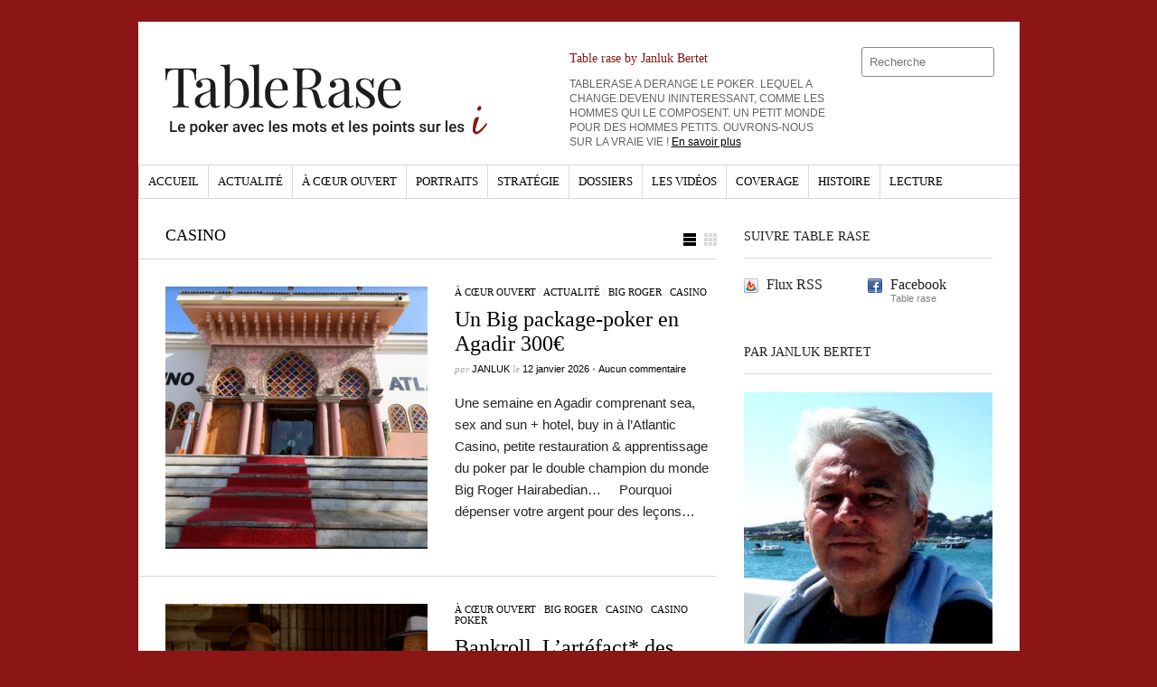

--- FILE ---
content_type: text/html; charset=UTF-8
request_url: https://www.tablerase.fr/category/casino/
body_size: 9557
content:
<!DOCTYPE html>
<html dir="ltr" lang="fr-FR">
	<head>
		<meta name="viewport" content="width=device-width, initial-scale=1" />
		<meta charset="UTF-8" />
		<title>Casino | Table rase</title>
		<meta http-equiv="Content-language" content="fr-FR" />
		<link rel="profile" href="http://gmpg.org/xfn/11" />
		
		<!-- <link rel="shortcut icon" href="https://www.tablerase.fr/wp-content/themes/sight/images/favico.ico" type="image/x-icon" /> -->
		<link rel="shortcut icon" href="https://www.tablerase.fr/wp-content/themes/sight/favico.ico" type="image/x-icon" />
		<link rel="shortcut icon" href="https://www.tablerase.fr/wp-content/themes/sight/images/favicon.png" type="image/png" />
		<link rel="stylesheet" type="text/css" media="all" href="https://www.tablerase.fr/wp-content/themes/sight/style.css" />
		<!--[if IE]><link rel="stylesheet" type="text/css" media="all" href="https://www.tablerase.fr/wp-content/themes/sight/ie.css" /><![endif]-->
				<meta name='robots' content='max-image-preview:large' />
<link rel='dns-prefetch' href='//www.tablerase.fr' />
<link rel='dns-prefetch' href='//s.w.org' />
<link rel="alternate" type="application/rss+xml" title="Table rase &raquo; Flux" href="https://www.tablerase.fr/feed/" />
<link rel="alternate" type="application/rss+xml" title="Table rase &raquo; Flux des commentaires" href="https://www.tablerase.fr/comments/feed/" />
<link rel="alternate" type="application/rss+xml" title="Table rase &raquo; Flux de la catégorie Casino" href="https://www.tablerase.fr/category/casino/feed/" />
<style id='global-styles-inline-css' type='text/css'>
body{--wp--preset--color--black: #000000;--wp--preset--color--cyan-bluish-gray: #abb8c3;--wp--preset--color--white: #ffffff;--wp--preset--color--pale-pink: #f78da7;--wp--preset--color--vivid-red: #cf2e2e;--wp--preset--color--luminous-vivid-orange: #ff6900;--wp--preset--color--luminous-vivid-amber: #fcb900;--wp--preset--color--light-green-cyan: #7bdcb5;--wp--preset--color--vivid-green-cyan: #00d084;--wp--preset--color--pale-cyan-blue: #8ed1fc;--wp--preset--color--vivid-cyan-blue: #0693e3;--wp--preset--color--vivid-purple: #9b51e0;--wp--preset--gradient--vivid-cyan-blue-to-vivid-purple: linear-gradient(135deg,rgba(6,147,227,1) 0%,rgb(155,81,224) 100%);--wp--preset--gradient--light-green-cyan-to-vivid-green-cyan: linear-gradient(135deg,rgb(122,220,180) 0%,rgb(0,208,130) 100%);--wp--preset--gradient--luminous-vivid-amber-to-luminous-vivid-orange: linear-gradient(135deg,rgba(252,185,0,1) 0%,rgba(255,105,0,1) 100%);--wp--preset--gradient--luminous-vivid-orange-to-vivid-red: linear-gradient(135deg,rgba(255,105,0,1) 0%,rgb(207,46,46) 100%);--wp--preset--gradient--very-light-gray-to-cyan-bluish-gray: linear-gradient(135deg,rgb(238,238,238) 0%,rgb(169,184,195) 100%);--wp--preset--gradient--cool-to-warm-spectrum: linear-gradient(135deg,rgb(74,234,220) 0%,rgb(151,120,209) 20%,rgb(207,42,186) 40%,rgb(238,44,130) 60%,rgb(251,105,98) 80%,rgb(254,248,76) 100%);--wp--preset--gradient--blush-light-purple: linear-gradient(135deg,rgb(255,206,236) 0%,rgb(152,150,240) 100%);--wp--preset--gradient--blush-bordeaux: linear-gradient(135deg,rgb(254,205,165) 0%,rgb(254,45,45) 50%,rgb(107,0,62) 100%);--wp--preset--gradient--luminous-dusk: linear-gradient(135deg,rgb(255,203,112) 0%,rgb(199,81,192) 50%,rgb(65,88,208) 100%);--wp--preset--gradient--pale-ocean: linear-gradient(135deg,rgb(255,245,203) 0%,rgb(182,227,212) 50%,rgb(51,167,181) 100%);--wp--preset--gradient--electric-grass: linear-gradient(135deg,rgb(202,248,128) 0%,rgb(113,206,126) 100%);--wp--preset--gradient--midnight: linear-gradient(135deg,rgb(2,3,129) 0%,rgb(40,116,252) 100%);--wp--preset--duotone--dark-grayscale: url('#wp-duotone-dark-grayscale');--wp--preset--duotone--grayscale: url('#wp-duotone-grayscale');--wp--preset--duotone--purple-yellow: url('#wp-duotone-purple-yellow');--wp--preset--duotone--blue-red: url('#wp-duotone-blue-red');--wp--preset--duotone--midnight: url('#wp-duotone-midnight');--wp--preset--duotone--magenta-yellow: url('#wp-duotone-magenta-yellow');--wp--preset--duotone--purple-green: url('#wp-duotone-purple-green');--wp--preset--duotone--blue-orange: url('#wp-duotone-blue-orange');--wp--preset--font-size--small: 13px;--wp--preset--font-size--medium: 20px;--wp--preset--font-size--large: 36px;--wp--preset--font-size--x-large: 42px;}.has-black-color{color: var(--wp--preset--color--black) !important;}.has-cyan-bluish-gray-color{color: var(--wp--preset--color--cyan-bluish-gray) !important;}.has-white-color{color: var(--wp--preset--color--white) !important;}.has-pale-pink-color{color: var(--wp--preset--color--pale-pink) !important;}.has-vivid-red-color{color: var(--wp--preset--color--vivid-red) !important;}.has-luminous-vivid-orange-color{color: var(--wp--preset--color--luminous-vivid-orange) !important;}.has-luminous-vivid-amber-color{color: var(--wp--preset--color--luminous-vivid-amber) !important;}.has-light-green-cyan-color{color: var(--wp--preset--color--light-green-cyan) !important;}.has-vivid-green-cyan-color{color: var(--wp--preset--color--vivid-green-cyan) !important;}.has-pale-cyan-blue-color{color: var(--wp--preset--color--pale-cyan-blue) !important;}.has-vivid-cyan-blue-color{color: var(--wp--preset--color--vivid-cyan-blue) !important;}.has-vivid-purple-color{color: var(--wp--preset--color--vivid-purple) !important;}.has-black-background-color{background-color: var(--wp--preset--color--black) !important;}.has-cyan-bluish-gray-background-color{background-color: var(--wp--preset--color--cyan-bluish-gray) !important;}.has-white-background-color{background-color: var(--wp--preset--color--white) !important;}.has-pale-pink-background-color{background-color: var(--wp--preset--color--pale-pink) !important;}.has-vivid-red-background-color{background-color: var(--wp--preset--color--vivid-red) !important;}.has-luminous-vivid-orange-background-color{background-color: var(--wp--preset--color--luminous-vivid-orange) !important;}.has-luminous-vivid-amber-background-color{background-color: var(--wp--preset--color--luminous-vivid-amber) !important;}.has-light-green-cyan-background-color{background-color: var(--wp--preset--color--light-green-cyan) !important;}.has-vivid-green-cyan-background-color{background-color: var(--wp--preset--color--vivid-green-cyan) !important;}.has-pale-cyan-blue-background-color{background-color: var(--wp--preset--color--pale-cyan-blue) !important;}.has-vivid-cyan-blue-background-color{background-color: var(--wp--preset--color--vivid-cyan-blue) !important;}.has-vivid-purple-background-color{background-color: var(--wp--preset--color--vivid-purple) !important;}.has-black-border-color{border-color: var(--wp--preset--color--black) !important;}.has-cyan-bluish-gray-border-color{border-color: var(--wp--preset--color--cyan-bluish-gray) !important;}.has-white-border-color{border-color: var(--wp--preset--color--white) !important;}.has-pale-pink-border-color{border-color: var(--wp--preset--color--pale-pink) !important;}.has-vivid-red-border-color{border-color: var(--wp--preset--color--vivid-red) !important;}.has-luminous-vivid-orange-border-color{border-color: var(--wp--preset--color--luminous-vivid-orange) !important;}.has-luminous-vivid-amber-border-color{border-color: var(--wp--preset--color--luminous-vivid-amber) !important;}.has-light-green-cyan-border-color{border-color: var(--wp--preset--color--light-green-cyan) !important;}.has-vivid-green-cyan-border-color{border-color: var(--wp--preset--color--vivid-green-cyan) !important;}.has-pale-cyan-blue-border-color{border-color: var(--wp--preset--color--pale-cyan-blue) !important;}.has-vivid-cyan-blue-border-color{border-color: var(--wp--preset--color--vivid-cyan-blue) !important;}.has-vivid-purple-border-color{border-color: var(--wp--preset--color--vivid-purple) !important;}.has-vivid-cyan-blue-to-vivid-purple-gradient-background{background: var(--wp--preset--gradient--vivid-cyan-blue-to-vivid-purple) !important;}.has-light-green-cyan-to-vivid-green-cyan-gradient-background{background: var(--wp--preset--gradient--light-green-cyan-to-vivid-green-cyan) !important;}.has-luminous-vivid-amber-to-luminous-vivid-orange-gradient-background{background: var(--wp--preset--gradient--luminous-vivid-amber-to-luminous-vivid-orange) !important;}.has-luminous-vivid-orange-to-vivid-red-gradient-background{background: var(--wp--preset--gradient--luminous-vivid-orange-to-vivid-red) !important;}.has-very-light-gray-to-cyan-bluish-gray-gradient-background{background: var(--wp--preset--gradient--very-light-gray-to-cyan-bluish-gray) !important;}.has-cool-to-warm-spectrum-gradient-background{background: var(--wp--preset--gradient--cool-to-warm-spectrum) !important;}.has-blush-light-purple-gradient-background{background: var(--wp--preset--gradient--blush-light-purple) !important;}.has-blush-bordeaux-gradient-background{background: var(--wp--preset--gradient--blush-bordeaux) !important;}.has-luminous-dusk-gradient-background{background: var(--wp--preset--gradient--luminous-dusk) !important;}.has-pale-ocean-gradient-background{background: var(--wp--preset--gradient--pale-ocean) !important;}.has-electric-grass-gradient-background{background: var(--wp--preset--gradient--electric-grass) !important;}.has-midnight-gradient-background{background: var(--wp--preset--gradient--midnight) !important;}.has-small-font-size{font-size: var(--wp--preset--font-size--small) !important;}.has-medium-font-size{font-size: var(--wp--preset--font-size--medium) !important;}.has-large-font-size{font-size: var(--wp--preset--font-size--large) !important;}.has-x-large-font-size{font-size: var(--wp--preset--font-size--x-large) !important;}
</style>
<link rel='stylesheet' id='wpo_min-header-0-css'  href='https://www.tablerase.fr/wp-content/cache/wpo-minify/1654475799/assets/wpo-minify-header-8cbb0ee5.min.css' type='text/css' media='all' />
<link rel='stylesheet' id='wordpress-popular-posts-css-css'  href='https://www.tablerase.fr/wp-content/plugins/wordpress-popular-posts/assets/css/wpp.css' type='text/css' media='all' />
<link rel='stylesheet' id='wpo_min-header-2-css'  href='https://www.tablerase.fr/wp-content/cache/wpo-minify/1654475799/assets/wpo-minify-header-0cc10c0c.min.css' type='text/css' media='all' />
<script type='text/javascript' src='https://www.tablerase.fr/wp-content/cache/wpo-minify/1654475799/assets/wpo-minify-header-29031335.min.js' id='wpo_min-header-0-js'></script>
<script type='application/json' id='wpp-json'>
{"sampling_active":0,"sampling_rate":100,"ajax_url":"https:\/\/www.tablerase.fr\/wp-json\/wordpress-popular-posts\/v1\/popular-posts","api_url":"https:\/\/www.tablerase.fr\/wp-json\/wordpress-popular-posts","ID":0,"token":"b611bb04df","lang":0,"debug":0}
</script>
<script type='text/javascript' src='https://www.tablerase.fr/wp-content/plugins/wordpress-popular-posts/assets/js/wpp.min.js' id='wpp-js-js'></script>
<link rel="https://api.w.org/" href="https://www.tablerase.fr/wp-json/" /><link rel="alternate" type="application/json" href="https://www.tablerase.fr/wp-json/wp/v2/categories/1757" /><link rel="EditURI" type="application/rsd+xml" title="RSD" href="https://www.tablerase.fr/xmlrpc.php?rsd" />
<link rel="wlwmanifest" type="application/wlwmanifest+xml" href="https://www.tablerase.fr/wp-includes/wlwmanifest.xml" /> 
<meta name="generator" content="WordPress 6.0.11" />
<link rel="stylesheet" type="text/css" href="https://www.tablerase.fr/wp-content/plugins/lightbox-gallery/lightbox-gallery.css" />
<meta property="og:title" name="og:title" content="Casino" />
<meta property="og:type" name="og:type" content="website" />
<meta property="og:description" name="og:description" content="Un blog poker par Janluk" />
<meta property="og:locale" name="og:locale" content="fr_FR" />
<meta property="og:site_name" name="og:site_name" content="Table rase" />
<meta property="twitter:card" name="twitter:card" content="summary" />
            <style id="wpp-loading-animation-styles">@-webkit-keyframes bgslide{from{background-position-x:0}to{background-position-x:-200%}}@keyframes bgslide{from{background-position-x:0}to{background-position-x:-200%}}.wpp-widget-placeholder,.wpp-widget-block-placeholder{margin:0 auto;width:60px;height:3px;background:#dd3737;background:linear-gradient(90deg,#dd3737 0%,#571313 10%,#dd3737 100%);background-size:200% auto;border-radius:3px;-webkit-animation:bgslide 1s infinite linear;animation:bgslide 1s infinite linear}</style>
            <style type="text/css">.recentcomments a{display:inline !important;padding:0 !important;margin:0 !important;}</style>					</head>
		<body>

		
		<div class="wrapper">
			<div class="header clear">
				<div class="logo">
					<a href="https://www.tablerase.fr"><img width="417" height="98" src="https://www.tablerase.fr/wp-content/themes/sight/images/tablerase-logo2020.svg" alt="Table rase" /></a>
				</div>
				<div class="widget_text site-description"><h2 class="widgettitle">Table rase by Janluk Bertet</h2>
<div class="textwidget custom-html-widget">TABLERASE A DERANGE LE POKER. LEQUEL A CHANGE.DEVENU  ININTERESSANT, COMME LES HOMMES QUI LE COMPOSENT. UN PETIT MONDE POUR DES HOMMES PETITS. OUVRONS-NOUS SUR LA VRAIE VIE ! <a href="/janluk/">En savoir plus</a></div></div>				<div class="search">
    <form method="get" id="searchform" action="https://www.tablerase.fr">
        <fieldset>
            <input name="s" type="text" placeholder="Recherche" value="" />
            <button type="submit" title="Rechercher"></button>
        </fieldset>
    </form>
</div>				
							</div>
			
			<div class="nav"><ul id="dd" class="dd"><li id="menu-item-52" class="menu-item menu-item-type-custom menu-item-object-custom menu-item-home menu-item-52"><a href="http://www.tablerase.fr/">Accueil</a></li>
<li id="menu-item-211" class="menu-item menu-item-type-taxonomy menu-item-object-category menu-item-211"><a href="https://www.tablerase.fr/category/actualite/">Actualité</a></li>
<li id="menu-item-210" class="menu-item menu-item-type-taxonomy menu-item-object-category menu-item-210"><a href="https://www.tablerase.fr/category/a-coeur-ouvert/">À cœur ouvert</a></li>
<li id="menu-item-51" class="menu-item menu-item-type-taxonomy menu-item-object-category menu-item-51"><a href="https://www.tablerase.fr/category/portraits/">Portraits</a></li>
<li id="menu-item-219" class="menu-item menu-item-type-taxonomy menu-item-object-category menu-item-219"><a href="https://www.tablerase.fr/category/strategie/">Stratégie</a></li>
<li id="menu-item-215" class="menu-item menu-item-type-taxonomy menu-item-object-category menu-item-215"><a href="https://www.tablerase.fr/category/dossiers/">Dossiers</a></li>
<li id="menu-item-14768" class="menu-item menu-item-type-taxonomy menu-item-object-category menu-item-14768"><a href="https://www.tablerase.fr/category/les-videos/">Les vidéos</a></li>
<li id="menu-item-14769" class="menu-item menu-item-type-taxonomy menu-item-object-category menu-item-14769"><a href="https://www.tablerase.fr/category/coverage/">Coverage</a></li>
<li id="menu-item-14770" class="menu-item menu-item-type-taxonomy menu-item-object-category menu-item-14770"><a href="https://www.tablerase.fr/category/histoire/">Histoire</a></li>
<li id="menu-item-14771" class="menu-item menu-item-type-taxonomy menu-item-object-category menu-item-14771"><a href="https://www.tablerase.fr/category/lecture/">Lecture</a></li>
</ul></div>						
			<div id="container" class="clear">
				<div id="content">

<div class="content-title">

                    Casino        
    <a role="button" id="mode"></a>
</div>



	<div id="loop" class="list clear">

	
		<div class="post clear post-104669 type-post status-publish format-standard has-post-thumbnail hentry category-a-coeur-ouvert category-actualite category-big-roger category-casino tag-atlantic-casino-agadir tag-big-roger tag-big-roger-hairabedian tag-humorialiste-janluk tag-janluk-bertet tag-table-rase" id="post_104669">
							<a href="https://www.tablerase.fr/2026/01/un-big-package-poker-en-agadir-300e/" class="thumb"><img width="290" height="290" src="https://www.tablerase.fr/wp-content/uploads/2026/01/atlantic-casino-290x290.png" class="attachment-thumbnail size-thumbnail wp-post-image" alt="Un Big package-poker en Agadir 300€" title="Un Big package-poker en Agadir 300€" srcset="https://www.tablerase.fr/wp-content/uploads/2026/01/atlantic-casino-290x290.png 290w, https://www.tablerase.fr/wp-content/uploads/2026/01/atlantic-casino-50x50.png 50w" sizes="(max-width: 290px) 100vw, 290px" /></a>
			
			<div class="post-category"><a href="https://www.tablerase.fr/category/a-coeur-ouvert/" rel="category tag">À cœur ouvert</a> / <a href="https://www.tablerase.fr/category/actualite/" rel="category tag">Actualité</a> / <a href="https://www.tablerase.fr/category/big-roger/" rel="category tag">Big Roger</a> / <a href="https://www.tablerase.fr/category/casino/" rel="category tag">Casino</a></div>
			<h2><a href="https://www.tablerase.fr/2026/01/un-big-package-poker-en-agadir-300e/">Un Big package-poker en Agadir 300€</a></h2>

			<div class="post-meta">par
				<span class="post-author"><a href="https://www.tablerase.fr/author/janluk/" title="Articles by Janluk">Janluk</a></span>
				le <span class="post-date">12 janvier 2026</span> <em>&bull; </em><a href="https://www.tablerase.fr/2026/01/un-big-package-poker-en-agadir-300e/#respond" class="comments_popup_link">Aucun commentaire</a> 			</div>
			<div class="post-content">Une semaine en Agadir comprenant sea, sex and sun + hotel, buy in à l&rsquo;Atlantic Casino, petite restauration &amp; apprentissage du poker par le double champion du monde Big Roger Hairabedian&#8230; &nbsp; &nbsp; Pourquoi dépenser votre argent pour des leçons…</div>
		</div>

	
		<div class="post clear post-104438 type-post status-publish format-standard has-post-thumbnail hentry category-a-coeur-ouvert category-big-roger category-casino category-casino-poker tag-artefact tag-bankroom tag-credit-casino tag-cumul-de-mandats tag-triche" id="post_104438">
							<a href="https://www.tablerase.fr/2024/11/bankroll-lartefact-des-pokers-rooms/" class="thumb"><img width="290" height="264" src="https://www.tablerase.fr/wp-content/uploads/2024/11/arnaqu-290x264.png" class="attachment-thumbnail size-thumbnail wp-post-image" alt="Bankroll. L&#039;artéfact* des poker&#039;s Rooms!" loading="lazy" title="Bankroll. L&#039;artéfact* des poker&#039;s Rooms!" /></a>
			
			<div class="post-category"><a href="https://www.tablerase.fr/category/a-coeur-ouvert/" rel="category tag">À cœur ouvert</a> / <a href="https://www.tablerase.fr/category/big-roger/" rel="category tag">Big Roger</a> / <a href="https://www.tablerase.fr/category/casino/" rel="category tag">Casino</a> / <a href="https://www.tablerase.fr/category/casino-poker/" rel="category tag">Casino poker</a></div>
			<h2><a href="https://www.tablerase.fr/2024/11/bankroll-lartefact-des-pokers-rooms/">Bankroll. L&rsquo;artéfact* des poker&rsquo;s Rooms!</a></h2>

			<div class="post-meta">par
				<span class="post-author"><a href="https://www.tablerase.fr/author/janluk/" title="Articles by Janluk">Janluk</a></span>
				le <span class="post-date">16 novembre 2024</span> <em>&bull; </em><a href="https://www.tablerase.fr/2024/11/bankroll-lartefact-des-pokers-rooms/#respond" class="comments_popup_link">Aucun commentaire</a> 			</div>
			<div class="post-content">Demandez plutôt à Big Roger. Que ce soit entre 4 yeux, dans un casino, un club poker, ou dans son académie de poker, (très bientôt en place), Big vous donnera son opinion et des méthodes ad hoc. Bankroll = Arnaque…</div>
		</div>

	
		<div class="post clear post-104249 type-post status-publish format-standard has-post-thumbnail hentry category-a-coeur-ouvert category-big-roger category-casino tag-big-roger-hairabedian tag-blog-janluk-poker tag-blog-tablerase-fr tag-bracelet-wsop tag-poker tag-wpt-las-vegas" id="post_104249">
							<a href="https://www.tablerase.fr/2024/06/poker-rendez-vous-a-las-vegas/" class="thumb"><img width="290" height="290" src="https://www.tablerase.fr/wp-content/uploads/2024/06/ASniper-290x290.png" class="attachment-thumbnail size-thumbnail wp-post-image" alt="Poker. Rendez-vous à Las Vegas !" loading="lazy" title="Poker. Rendez-vous à Las Vegas !" srcset="https://www.tablerase.fr/wp-content/uploads/2024/06/ASniper-290x290.png 290w, https://www.tablerase.fr/wp-content/uploads/2024/06/ASniper-50x50.png 50w" sizes="(max-width: 290px) 100vw, 290px" /></a>
			
			<div class="post-category"><a href="https://www.tablerase.fr/category/a-coeur-ouvert/" rel="category tag">À cœur ouvert</a> / <a href="https://www.tablerase.fr/category/big-roger/" rel="category tag">Big Roger</a> / <a href="https://www.tablerase.fr/category/casino/" rel="category tag">Casino</a></div>
			<h2><a href="https://www.tablerase.fr/2024/06/poker-rendez-vous-a-las-vegas/">Poker. Rendez-vous à Las Vegas !</a></h2>

			<div class="post-meta">par
				<span class="post-author"><a href="https://www.tablerase.fr/author/janluk/" title="Articles by Janluk">Janluk</a></span>
				le <span class="post-date">21 juin 2024</span> <em>&bull; </em><a href="https://www.tablerase.fr/2024/06/poker-rendez-vous-a-las-vegas/#respond" class="comments_popup_link">Aucun commentaire</a> 			</div>
			<div class="post-content">« Ils traversent l’Atlantique avec un an de salaire dans la poche, c’est à dire 15 ou 20 k€ et ils voudraient mordre à pleines dents la bannière étoilée. Laissez moi rire. Je le dis encore une fois, ce sont les…</div>
		</div>

	
		<div class="post clear post-103760 type-post status-publish format-standard has-post-thumbnail hentry category-a-coeur-ouvert category-actualite category-casino category-casino-poker tag-groupe-partouche-sa tag-janluk-poker tag-partouche tag-poker-bretagne tag-pornic tag-ronan-le-roux tag-table-rase" id="post_103760">
							<a href="https://www.tablerase.fr/2023/12/partouche-un-jour-partouche-toujours/" class="thumb"><img width="290" height="290" src="https://www.tablerase.fr/wp-content/uploads/2023/12/aPornic-290x290.png" class="attachment-thumbnail size-thumbnail wp-post-image" alt="Partouche un jour, Partouche toujours..." loading="lazy" title="Partouche un jour, Partouche toujours..." srcset="https://www.tablerase.fr/wp-content/uploads/2023/12/aPornic-290x290.png 290w, https://www.tablerase.fr/wp-content/uploads/2023/12/aPornic-50x50.png 50w" sizes="(max-width: 290px) 100vw, 290px" /></a>
			
			<div class="post-category"><a href="https://www.tablerase.fr/category/a-coeur-ouvert/" rel="category tag">À cœur ouvert</a> / <a href="https://www.tablerase.fr/category/actualite/" rel="category tag">Actualité</a> / <a href="https://www.tablerase.fr/category/casino/" rel="category tag">Casino</a> / <a href="https://www.tablerase.fr/category/casino-poker/" rel="category tag">Casino poker</a></div>
			<h2><a href="https://www.tablerase.fr/2023/12/partouche-un-jour-partouche-toujours/">Partouche un jour, Partouche toujours&#8230;</a></h2>

			<div class="post-meta">par
				<span class="post-author"><a href="https://www.tablerase.fr/author/janluk/" title="Articles by Janluk">Janluk</a></span>
				le <span class="post-date">7 décembre 2023</span> <em>&bull; </em><a href="https://www.tablerase.fr/2023/12/partouche-un-jour-partouche-toujours/#respond" class="comments_popup_link">Aucun commentaire</a> 			</div>
			<div class="post-content">Interview  de Monsieur Ronan Le Roux _________________________ &nbsp; &nbsp; &nbsp; « Bonjour Ronan. Ton parcours « pokeristique » n’est plus à prouver. Tu revendiques le poker-loisir (dont Table rase s&rsquo;est toujours prévalu) et tu avertis à l&rsquo;égard du risque, de la gageure d’en…</div>
		</div>

	
		<div class="post clear post-102927 type-post status-publish format-standard has-post-thumbnail hentry category-a-coeur-ouvert category-casino category-portraits tag-cirque-du-soleil tag-doyle-brunson tag-guy-laliberte tag-janluk-bertet tag-poker tag-table-rase" id="post_102927">
							<a href="https://www.tablerase.fr/2022/07/les-rois-du-poker/" class="thumb"><img width="290" height="290" src="https://www.tablerase.fr/wp-content/uploads/2022/07/cirq-290x290.jpg" class="attachment-thumbnail size-thumbnail wp-post-image" alt="Les rois du poker..." loading="lazy" title="Les rois du poker..." srcset="https://www.tablerase.fr/wp-content/uploads/2022/07/cirq-290x290.jpg 290w, https://www.tablerase.fr/wp-content/uploads/2022/07/cirq-50x50.jpg 50w" sizes="(max-width: 290px) 100vw, 290px" /></a>
			
			<div class="post-category"><a href="https://www.tablerase.fr/category/a-coeur-ouvert/" rel="category tag">À cœur ouvert</a> / <a href="https://www.tablerase.fr/category/casino/" rel="category tag">Casino</a> / <a href="https://www.tablerase.fr/category/portraits/" rel="category tag">Portraits</a></div>
			<h2><a href="https://www.tablerase.fr/2022/07/les-rois-du-poker/">Les rois du poker&#8230;</a></h2>

			<div class="post-meta">par
				<span class="post-author"><a href="https://www.tablerase.fr/author/janluk/" title="Articles by Janluk">Janluk</a></span>
				le <span class="post-date">25 juillet 2022</span> <em>&bull; </em><a href="https://www.tablerase.fr/2022/07/les-rois-du-poker/#respond" class="comments_popup_link">Aucun commentaire</a> 			</div>
			<div class="post-content">A suivre, les dames du poker&#8230; &nbsp; Ils sont légion* ! &nbsp; &nbsp; &nbsp; * s&rsquo;écrit toujours au singulier ______________________ &nbsp; Ils pullulent. Ils pullulent car autoproclamés. Ils en existe plusieurs sortes. Et c&rsquo;est là que les récréatifs du poker,…</div>
		</div>

	
		<div class="post clear post-102780 type-post status-publish format-standard has-post-thumbnail hentry category-a-coeur-ouvert category-casino category-casino-poker tag-asile-poker tag-hall-of-fame tag-hp tag-polars-poker" id="post_102780">
							<a href="https://www.tablerase.fr/2022/06/le-poker-rend-il-fou-part-2/" class="thumb"><img width="290" height="290" src="https://www.tablerase.fr/wp-content/uploads/2022/06/smile-tricheur-290x290.png" class="attachment-thumbnail size-thumbnail wp-post-image" alt="Le poker rend-il fou ? (Part 2)" loading="lazy" title="Le poker rend-il fou ? (Part 2)" srcset="https://www.tablerase.fr/wp-content/uploads/2022/06/smile-tricheur-290x290.png 290w, https://www.tablerase.fr/wp-content/uploads/2022/06/smile-tricheur-50x50.png 50w" sizes="(max-width: 290px) 100vw, 290px" /></a>
			
			<div class="post-category"><a href="https://www.tablerase.fr/category/a-coeur-ouvert/" rel="category tag">À cœur ouvert</a> / <a href="https://www.tablerase.fr/category/casino/" rel="category tag">Casino</a> / <a href="https://www.tablerase.fr/category/casino-poker/" rel="category tag">Casino poker</a></div>
			<h2><a href="https://www.tablerase.fr/2022/06/le-poker-rend-il-fou-part-2/">Le poker rend-il fou ? (Part 2)</a></h2>

			<div class="post-meta">par
				<span class="post-author"><a href="https://www.tablerase.fr/author/janluk/" title="Articles by Janluk">Janluk</a></span>
				le <span class="post-date">28 juin 2022</span> <em>&bull; </em><a href="https://www.tablerase.fr/2022/06/le-poker-rend-il-fou-part-2/#respond" class="comments_popup_link">Aucun commentaire</a> 			</div>
			<div class="post-content">Oui, avons-nous répondu d&#8217;emblée ! Mais fou comment ? &nbsp; A lier ? En camisole ? En HP ? Ou simplement simplet ? &nbsp; &nbsp; Plus on est de fous, plus on rit. Mais au poker, c&rsquo;est Jean qui rit…</div>
		</div>

	
		<div class="post clear post-101525 type-post status-publish format-standard has-post-thumbnail hentry category-a-coeur-ouvert category-actualite category-big-roger category-casino tag-anthony tag-clande tag-escroquerie tag-garde-a-vue tag-hairabedian tag-julien tag-marrakech tag-poker tag-sasino-clandestin tag-vol" id="post_101525">
							<a href="https://www.tablerase.fr/2021/02/du-rififi-a-marrakech-dgst-vs-poker/" class="thumb"><img width="290" height="290" src="https://www.tablerase.fr/wp-content/uploads/2021/02/lino-290x290.png" class="attachment-thumbnail size-thumbnail wp-post-image" alt="Du Rififi à Marrakech. DGST vs POKER" loading="lazy" title="Du Rififi à Marrakech. DGST vs POKER" srcset="https://www.tablerase.fr/wp-content/uploads/2021/02/lino-290x290.png 290w, https://www.tablerase.fr/wp-content/uploads/2021/02/lino-50x50.png 50w" sizes="(max-width: 290px) 100vw, 290px" /></a>
			
			<div class="post-category"><a href="https://www.tablerase.fr/category/a-coeur-ouvert/" rel="category tag">À cœur ouvert</a> / <a href="https://www.tablerase.fr/category/actualite/" rel="category tag">Actualité</a> / <a href="https://www.tablerase.fr/category/big-roger/" rel="category tag">Big Roger</a> / <a href="https://www.tablerase.fr/category/casino/" rel="category tag">Casino</a></div>
			<h2><a href="https://www.tablerase.fr/2021/02/du-rififi-a-marrakech-dgst-vs-poker/">Du Rififi à Marrakech. DGST vs POKER</a></h2>

			<div class="post-meta">par
				<span class="post-author"><a href="https://www.tablerase.fr/author/janluk/" title="Articles by Janluk">Janluk</a></span>
				le <span class="post-date">28 février 2021</span> <em>&bull; </em><a href="https://www.tablerase.fr/2021/02/du-rififi-a-marrakech-dgst-vs-poker/#comments" class="comments_popup_link">17 Comments</a> 			</div>
			<div class="post-content">C&rsquo;est Le Site Info qui dévoile le premier l&rsquo;affaire du Dark Poker à Marrakech. Des faits, pas des suppositions. Cette descente de la Direction Générale de la Sécurité du Territoire, ramène dans ses filets 29 interpellés (présumés coupables). Ils trouveront…</div>
		</div>

	
	</div>


    <div class="pagination">
                            </div>
    
			</div>
			<!-- /Content -->

			<div class="sidebar">
		                <div id="getconnected-2" class="widget_getconnected widget">                <h3>Suivre Table rase</h3><div class="widget-body clear">
                    <!-- RSS -->
                    <div class="getconnected_rss">
                    <a href="https://www.tablerase.fr/feed/">Flux RSS</a>
                                        </div>
                    <!-- /RSS -->

                    <!-- Twitter -->
                                        <!-- /Twitter -->

                    <!-- Facebook -->
                                        <div class="getconnected_fb">
                    <a href="https://www.facebook.com/Tablerasefr">Facebook</a>
                    <span>Table rase</span>
                    </div>
                                        <!-- /Facebook -->

                    <!-- Flickr -->
                                        <!-- /Flickr -->

                    <!-- Behance -->
                                        <!-- /Behance -->

                    <!-- Delicious -->
                                        <!-- /Delicious -->

                    <!-- Stumbleupon -->
                                        <!-- /Stumbleupon -->

                    <!-- Tumblr -->
                                        <!-- /Tumblr -->

                    <!-- Vimeo -->
                                        <!-- /Vimeo -->

                    <!-- Youtube -->
                                        <!-- /Youtube -->

            </div></div>        <div id="text-3" class="widget_text widget"><h3>Par Janluk Bertet</h3><div class="widget-body clear">			<div class="textwidget"><div class="no-rooms-ads">
<img src="/wp-content/uploads/2015/09/jlb-Batz.jpg" width="275" height="278" alt="Janluk Bertet" />
</div></div>
		</div></div>            <div id="recentposts_thumbnail-2" class="widget_recentposts_thumbnail widget">            <h3>Articles récents</h3><div class="widget-body clear">
            
                <a href="https://www.tablerase.fr/2026/01/un-big-package-poker-en-agadir-300e/" class="rpthumb clear">
                    <img width="50" height="50" src="https://www.tablerase.fr/wp-content/uploads/2026/01/atlantic-casino-50x50.png" class="attachment-mini-thumbnail size-mini-thumbnail wp-post-image" alt="" loading="lazy" srcset="https://www.tablerase.fr/wp-content/uploads/2026/01/atlantic-casino-50x50.png 50w, https://www.tablerase.fr/wp-content/uploads/2026/01/atlantic-casino-290x290.png 290w" sizes="(max-width: 50px) 100vw, 50px" />                    <span class="rpthumb-title" style="padding-left: 65px;">Un Big package-poker en Agadir 300€</span>
                    <span class="rpthumb-date" style="padding-left: 65px;">12 janvier 2026</span>
                </a>

            
                <a href="https://www.tablerase.fr/2026/01/generations-ambitions-poker/" class="rpthumb clear">
                    <img width="50" height="50" src="https://www.tablerase.fr/wp-content/uploads/2015/09/las-eiffel-50x50.jpg" class="attachment-mini-thumbnail size-mini-thumbnail wp-post-image" alt="" loading="lazy" srcset="https://www.tablerase.fr/wp-content/uploads/2015/09/las-eiffel-50x50.jpg 50w, https://www.tablerase.fr/wp-content/uploads/2015/09/las-eiffel-290x290.jpg 290w" sizes="(max-width: 50px) 100vw, 50px" />                    <span class="rpthumb-title" style="padding-left: 65px;">Générations &#038; ambitions poker&#8230;</span>
                    <span class="rpthumb-date" style="padding-left: 65px;">6 janvier 2026</span>
                </a>

            
                <a href="https://www.tablerase.fr/2025/12/le-meilleur-joueur-de-poker-at-all/" class="rpthumb clear">
                    <img width="50" height="50" src="https://www.tablerase.fr/wp-content/uploads/2024/05/Big-olympie-50x50.png" class="attachment-mini-thumbnail size-mini-thumbnail wp-post-image" alt="" loading="lazy" srcset="https://www.tablerase.fr/wp-content/uploads/2024/05/Big-olympie-50x50.png 50w, https://www.tablerase.fr/wp-content/uploads/2024/05/Big-olympie-290x290.png 290w" sizes="(max-width: 50px) 100vw, 50px" />                    <span class="rpthumb-title" style="padding-left: 65px;">Le meilleur joueur de poker at all ?</span>
                    <span class="rpthumb-date" style="padding-left: 65px;">31 décembre 2025</span>
                </a>

            
                <a href="https://www.tablerase.fr/2025/12/big-roger-les-thuriferaires/" class="rpthumb clear">
                    <img width="50" height="50" src="https://www.tablerase.fr/wp-content/uploads/2014/03/billet-50x50.jpg" class="attachment-mini-thumbnail size-mini-thumbnail wp-post-image" alt="" loading="lazy" srcset="https://www.tablerase.fr/wp-content/uploads/2014/03/billet-50x50.jpg 50w, https://www.tablerase.fr/wp-content/uploads/2014/03/billet-290x290.jpg 290w" sizes="(max-width: 50px) 100vw, 50px" />                    <span class="rpthumb-title" style="padding-left: 65px;">Big Roger &#038; les thuriféraires&#8230;</span>
                    <span class="rpthumb-date" style="padding-left: 65px;">28 décembre 2025</span>
                </a>

            
                <a href="https://www.tablerase.fr/2025/12/big-roger-on-line-net-ou-pas-net/" class="rpthumb clear">
                    <img width="50" height="50" src="https://www.tablerase.fr/wp-content/uploads/2024/11/bigroger-50x50.png" class="attachment-mini-thumbnail size-mini-thumbnail wp-post-image" alt="" loading="lazy" srcset="https://www.tablerase.fr/wp-content/uploads/2024/11/bigroger-50x50.png 50w, https://www.tablerase.fr/wp-content/uploads/2024/11/bigroger-290x290.png 290w" sizes="(max-width: 50px) 100vw, 50px" />                    <span class="rpthumb-title" style="padding-left: 65px;">Big Roger, Born to be online&#8230;</span>
                    <span class="rpthumb-date" style="padding-left: 65px;">25 décembre 2025</span>
                </a>

            
            </div></div>        <div id="text-4" class="widget_text widget"><h3>Facebook</h3><div class="widget-body clear">			<div class="textwidget"><div class="fb-like-box" data-href="https://www.facebook.com/Tablerasefr" data-width="275" data-show-faces="true" data-border-color="#D9D9D9" data-stream="false" data-header="true"></div></div>
		</div></div><div id="text-5" class="widget_text widget"><h3>Twitter</h3><div class="widget-body clear">			<div class="textwidget"><a class="twitter-timeline"  href="https://twitter.com/JanlukPoker"  data-widget-id="336854196835979266">Tweets by @JanlukPoker</a>
<script>!function(d,s,id){var js,fjs=d.getElementsByTagName(s)[0],p=/^http:/.test(d.location)?'http':'https';if(!d.getElementById(id)){js=d.createElement(s);js.id=id;js.src=p+"://platform.twitter.com/widgets.js";fjs.parentNode.insertBefore(js,fjs);}}(document,"script","twitter-wjs");</script>
</div>
		</div></div><div id="recent-comments-2" class="widget_recent_comments widget"><h3>Commentaires récents</h3><div class="widget-body clear"><ul id="recentcomments"><li class="recentcomments"><span class="comment-author-link"><a href='https://www.tablerase.fr/2026/01/generations-ambitions-poker/' rel='external nofollow ugc' class='url'>Générations &#038; ambitions poker&#8230; | Table rase</a></span> dans <a href="https://www.tablerase.fr/2024/05/nefertiti-big-roger/#comment-449129">Nefertiti &#038; Big Roger&#8230;</a></li><li class="recentcomments"><span class="comment-author-link"><a href='https://www.tablerase.fr/2016/02/big-roger-janluk-humorialisme-et-novation/' rel='external nofollow ugc' class='url'>Big Roger &#038; Janluk. Humorialisme et novation. | Table rase</a></span> dans <a href="https://www.tablerase.fr/2012/12/vanessa-hellebuyck-poker-piano-pub/#comment-448879">Vanessa Hellebuyck, Poker, Piano &#038; Pub&#8230;</a></li><li class="recentcomments"><span class="comment-author-link"><a href='https://www.tablerase.fr/2025/12/big-roger-on-line-net-ou-pas-net/' rel='external nofollow ugc' class='url'>Big Roger on line. Net ou&#8230; pas net ? | Table rase</a></span> dans <a href="https://www.tablerase.fr/2015/07/poker-les-jeunes-talents-en-crevent/#comment-448817">Poker : les jeunes talents en crèvent&#8230;</a></li><li class="recentcomments"><span class="comment-author-link">Janluk</span> dans <a href="https://www.tablerase.fr/2013/02/les-amis-de-nos-amis-sont-ils-vos-amis-amities-sinceres-au-poker/#comment-448798">Les amis de nos amis sont-ils vos amis? Amitiés sincères au poker&#8230;</a></li><li class="recentcomments"><span class="comment-author-link"><a href='https://www.planete-sorties.net/article/comment-se-faire-des-amis-37' rel='external nofollow ugc' class='url'>Aline</a></span> dans <a href="https://www.tablerase.fr/2013/02/les-amis-de-nos-amis-sont-ils-vos-amis-amities-sinceres-au-poker/#comment-443462">Les amis de nos amis sont-ils vos amis? Amitiés sincères au poker&#8230;</a></li></ul></div></div><div id="categories-2" class="widget_categories widget"><h3>Catégories</h3><div class="widget-body clear">
			<ul>
					<li class="cat-item cat-item-11"><a href="https://www.tablerase.fr/category/a-coeur-ouvert/" title="Exprimez-vous">À cœur ouvert</a> (444)
</li>
	<li class="cat-item cat-item-6"><a href="https://www.tablerase.fr/category/actualite/">Actualité</a> (457)
</li>
	<li class="cat-item cat-item-1758"><a href="https://www.tablerase.fr/category/big-roger/alex/">alex</a> (1)
</li>
	<li class="cat-item cat-item-1756"><a href="https://www.tablerase.fr/category/big-roger/">Big Roger</a> (30)
</li>
	<li class="cat-item cat-item-1757 current-cat"><a aria-current="page" href="https://www.tablerase.fr/category/casino/">Casino</a> (7)
</li>
	<li class="cat-item cat-item-1759"><a href="https://www.tablerase.fr/category/casino-poker/">Casino poker</a> (12)
</li>
	<li class="cat-item cat-item-368"><a href="https://www.tablerase.fr/category/coverage/">Coverage</a> (75)
</li>
	<li class="cat-item cat-item-12"><a href="https://www.tablerase.fr/category/dossiers/">Dossiers</a> (195)
</li>
	<li class="cat-item cat-item-369"><a href="https://www.tablerase.fr/category/histoire/">Histoire</a> (30)
</li>
	<li class="cat-item cat-item-370"><a href="https://www.tablerase.fr/category/lecture/">Lecture</a> (25)
</li>
	<li class="cat-item cat-item-367"><a href="https://www.tablerase.fr/category/les-videos/">Les vidéos</a> (6)
</li>
	<li class="cat-item cat-item-1"><a href="https://www.tablerase.fr/category/non-classe/">Non classé</a> (16)
</li>
	<li class="cat-item cat-item-1897"><a href="https://www.tablerase.fr/category/poker-on-line/">Poker on line</a> (1)
</li>
	<li class="cat-item cat-item-5"><a href="https://www.tablerase.fr/category/portraits/">Portraits</a> (57)
</li>
	<li class="cat-item cat-item-16"><a href="https://www.tablerase.fr/category/strategie/">Stratégie</a> (24)
</li>
	<li class="cat-item cat-item-1592"><a href="https://www.tablerase.fr/category/tourisme/">Tourisme</a> (4)
</li>
			</ul>

			</div></div><div id="archives-2" class="widget_archive widget"><h3>Archives</h3><div class="widget-body clear">
			<ul>
					<li><a href='https://www.tablerase.fr/2026/01/'>janvier 2026</a></li>
	<li><a href='https://www.tablerase.fr/2025/12/'>décembre 2025</a></li>
	<li><a href='https://www.tablerase.fr/2025/01/'>janvier 2025</a></li>
	<li><a href='https://www.tablerase.fr/2024/11/'>novembre 2024</a></li>
	<li><a href='https://www.tablerase.fr/2024/10/'>octobre 2024</a></li>
	<li><a href='https://www.tablerase.fr/2024/08/'>août 2024</a></li>
	<li><a href='https://www.tablerase.fr/2024/06/'>juin 2024</a></li>
	<li><a href='https://www.tablerase.fr/2024/05/'>mai 2024</a></li>
	<li><a href='https://www.tablerase.fr/2023/12/'>décembre 2023</a></li>
	<li><a href='https://www.tablerase.fr/2023/10/'>octobre 2023</a></li>
	<li><a href='https://www.tablerase.fr/2023/07/'>juillet 2023</a></li>
	<li><a href='https://www.tablerase.fr/2022/11/'>novembre 2022</a></li>
	<li><a href='https://www.tablerase.fr/2022/07/'>juillet 2022</a></li>
	<li><a href='https://www.tablerase.fr/2022/06/'>juin 2022</a></li>
	<li><a href='https://www.tablerase.fr/2022/05/'>mai 2022</a></li>
	<li><a href='https://www.tablerase.fr/2022/03/'>mars 2022</a></li>
	<li><a href='https://www.tablerase.fr/2022/02/'>février 2022</a></li>
	<li><a href='https://www.tablerase.fr/2022/01/'>janvier 2022</a></li>
	<li><a href='https://www.tablerase.fr/2021/10/'>octobre 2021</a></li>
	<li><a href='https://www.tablerase.fr/2021/09/'>septembre 2021</a></li>
	<li><a href='https://www.tablerase.fr/2021/07/'>juillet 2021</a></li>
	<li><a href='https://www.tablerase.fr/2021/05/'>mai 2021</a></li>
	<li><a href='https://www.tablerase.fr/2021/02/'>février 2021</a></li>
	<li><a href='https://www.tablerase.fr/2021/01/'>janvier 2021</a></li>
	<li><a href='https://www.tablerase.fr/2020/07/'>juillet 2020</a></li>
	<li><a href='https://www.tablerase.fr/2020/03/'>mars 2020</a></li>
	<li><a href='https://www.tablerase.fr/2020/01/'>janvier 2020</a></li>
	<li><a href='https://www.tablerase.fr/2019/05/'>mai 2019</a></li>
	<li><a href='https://www.tablerase.fr/2019/04/'>avril 2019</a></li>
	<li><a href='https://www.tablerase.fr/2019/03/'>mars 2019</a></li>
	<li><a href='https://www.tablerase.fr/2019/02/'>février 2019</a></li>
	<li><a href='https://www.tablerase.fr/2019/01/'>janvier 2019</a></li>
	<li><a href='https://www.tablerase.fr/2018/12/'>décembre 2018</a></li>
	<li><a href='https://www.tablerase.fr/2018/11/'>novembre 2018</a></li>
	<li><a href='https://www.tablerase.fr/2018/10/'>octobre 2018</a></li>
	<li><a href='https://www.tablerase.fr/2018/05/'>mai 2018</a></li>
	<li><a href='https://www.tablerase.fr/2018/03/'>mars 2018</a></li>
	<li><a href='https://www.tablerase.fr/2018/02/'>février 2018</a></li>
	<li><a href='https://www.tablerase.fr/2017/12/'>décembre 2017</a></li>
	<li><a href='https://www.tablerase.fr/2017/11/'>novembre 2017</a></li>
	<li><a href='https://www.tablerase.fr/2017/10/'>octobre 2017</a></li>
	<li><a href='https://www.tablerase.fr/2017/09/'>septembre 2017</a></li>
	<li><a href='https://www.tablerase.fr/2017/07/'>juillet 2017</a></li>
	<li><a href='https://www.tablerase.fr/2017/06/'>juin 2017</a></li>
	<li><a href='https://www.tablerase.fr/2017/05/'>mai 2017</a></li>
	<li><a href='https://www.tablerase.fr/2017/04/'>avril 2017</a></li>
	<li><a href='https://www.tablerase.fr/2017/03/'>mars 2017</a></li>
	<li><a href='https://www.tablerase.fr/2017/02/'>février 2017</a></li>
	<li><a href='https://www.tablerase.fr/2017/01/'>janvier 2017</a></li>
	<li><a href='https://www.tablerase.fr/2016/12/'>décembre 2016</a></li>
	<li><a href='https://www.tablerase.fr/2016/10/'>octobre 2016</a></li>
	<li><a href='https://www.tablerase.fr/2016/09/'>septembre 2016</a></li>
	<li><a href='https://www.tablerase.fr/2016/08/'>août 2016</a></li>
	<li><a href='https://www.tablerase.fr/2016/07/'>juillet 2016</a></li>
	<li><a href='https://www.tablerase.fr/2016/06/'>juin 2016</a></li>
	<li><a href='https://www.tablerase.fr/2016/05/'>mai 2016</a></li>
	<li><a href='https://www.tablerase.fr/2016/04/'>avril 2016</a></li>
	<li><a href='https://www.tablerase.fr/2016/03/'>mars 2016</a></li>
	<li><a href='https://www.tablerase.fr/2016/02/'>février 2016</a></li>
	<li><a href='https://www.tablerase.fr/2016/01/'>janvier 2016</a></li>
	<li><a href='https://www.tablerase.fr/2015/12/'>décembre 2015</a></li>
	<li><a href='https://www.tablerase.fr/2015/11/'>novembre 2015</a></li>
	<li><a href='https://www.tablerase.fr/2015/10/'>octobre 2015</a></li>
	<li><a href='https://www.tablerase.fr/2015/09/'>septembre 2015</a></li>
	<li><a href='https://www.tablerase.fr/2015/08/'>août 2015</a></li>
	<li><a href='https://www.tablerase.fr/2015/07/'>juillet 2015</a></li>
	<li><a href='https://www.tablerase.fr/2015/06/'>juin 2015</a></li>
	<li><a href='https://www.tablerase.fr/2015/05/'>mai 2015</a></li>
	<li><a href='https://www.tablerase.fr/2015/04/'>avril 2015</a></li>
	<li><a href='https://www.tablerase.fr/2015/03/'>mars 2015</a></li>
	<li><a href='https://www.tablerase.fr/2015/02/'>février 2015</a></li>
	<li><a href='https://www.tablerase.fr/2015/01/'>janvier 2015</a></li>
	<li><a href='https://www.tablerase.fr/2014/12/'>décembre 2014</a></li>
	<li><a href='https://www.tablerase.fr/2014/11/'>novembre 2014</a></li>
	<li><a href='https://www.tablerase.fr/2014/10/'>octobre 2014</a></li>
	<li><a href='https://www.tablerase.fr/2014/09/'>septembre 2014</a></li>
	<li><a href='https://www.tablerase.fr/2014/08/'>août 2014</a></li>
	<li><a href='https://www.tablerase.fr/2014/07/'>juillet 2014</a></li>
	<li><a href='https://www.tablerase.fr/2014/06/'>juin 2014</a></li>
	<li><a href='https://www.tablerase.fr/2014/05/'>mai 2014</a></li>
	<li><a href='https://www.tablerase.fr/2014/04/'>avril 2014</a></li>
	<li><a href='https://www.tablerase.fr/2014/03/'>mars 2014</a></li>
	<li><a href='https://www.tablerase.fr/2014/02/'>février 2014</a></li>
	<li><a href='https://www.tablerase.fr/2014/01/'>janvier 2014</a></li>
	<li><a href='https://www.tablerase.fr/2013/12/'>décembre 2013</a></li>
	<li><a href='https://www.tablerase.fr/2013/11/'>novembre 2013</a></li>
	<li><a href='https://www.tablerase.fr/2013/10/'>octobre 2013</a></li>
	<li><a href='https://www.tablerase.fr/2013/09/'>septembre 2013</a></li>
	<li><a href='https://www.tablerase.fr/2013/08/'>août 2013</a></li>
	<li><a href='https://www.tablerase.fr/2013/07/'>juillet 2013</a></li>
	<li><a href='https://www.tablerase.fr/2013/06/'>juin 2013</a></li>
	<li><a href='https://www.tablerase.fr/2013/05/'>mai 2013</a></li>
	<li><a href='https://www.tablerase.fr/2013/04/'>avril 2013</a></li>
	<li><a href='https://www.tablerase.fr/2013/03/'>mars 2013</a></li>
	<li><a href='https://www.tablerase.fr/2013/02/'>février 2013</a></li>
	<li><a href='https://www.tablerase.fr/2013/01/'>janvier 2013</a></li>
	<li><a href='https://www.tablerase.fr/2012/12/'>décembre 2012</a></li>
	<li><a href='https://www.tablerase.fr/2012/11/'>novembre 2012</a></li>
	<li><a href='https://www.tablerase.fr/2012/10/'>octobre 2012</a></li>
	<li><a href='https://www.tablerase.fr/2012/09/'>septembre 2012</a></li>
	<li><a href='https://www.tablerase.fr/2012/08/'>août 2012</a></li>
	<li><a href='https://www.tablerase.fr/2012/07/'>juillet 2012</a></li>
	<li><a href='https://www.tablerase.fr/2012/06/'>juin 2012</a></li>
	<li><a href='https://www.tablerase.fr/2012/05/'>mai 2012</a></li>
			</ul>

			</div></div><div id="linkcat-2" class="widget_links widget"><h3>Les amis</h3><div class="widget-body clear">
	<ul class='xoxo blogroll'>
<li><a href="http://brdukepoker.blogspot.fr/">brdukepoker</a></li>
<li><a href="http://quimper-collectionneurs.over-blog.com/">QUIMPER COLLECTIONNEURS</a></li>

	</ul>
</div></div>

</div>

			</div>
			<!-- /Container -->

			<div class="footer">
				<p class="copyright">
					<a href="https://www.tablerase.fr">Table rase</a> - Un blog poker par Janluk.<br />
					<span>Ce blog est réalisé avec <a href="http://wordpress.org">WordPress</a>.</span>
				</p>
				<p class="credits">Thème initialement conçu par <a href="http://wpshower.com">Wpshower</a>.</p>
			</div>
		</div>
				<script type="text/javascript">
// <![CDATA[
// ]]>
</script>
<script type='text/javascript' src='https://www.tablerase.fr/wp-content/cache/wpo-minify/1654475799/assets/wpo-minify-footer-e12013a8.min.js' id='wpo_min-footer-0-js'></script>
		<script type="text/javascript">

  var _gaq = _gaq || [];
  _gaq.push(['_setAccount', 'UA-31896655-1']);
  _gaq.push(['_trackPageview']);

  (function() {
    var ga = document.createElement('script'); ga.type = 'text/javascript'; ga.async = true;
    ga.src = ('https:' == document.location.protocol ? 'https://ssl' : 'http://www') + '.google-analytics.com/ga.js';
    var s = document.getElementsByTagName('script')[0]; s.parentNode.insertBefore(ga, s);
  })();

</script>		<div id="fb-root"></div>
		<script>(function(d, s, id) {
			var js, fjs = d.getElementsByTagName(s)[0];
			if (d.getElementById(id)) return;
			js = d.createElement(s); js.id = id;
			js.src = "//connect.facebook.net/fr_FR/all.js#xfbml=1";
			fjs.parentNode.insertBefore(js, fjs);
		}(document, 'script', 'facebook-jssdk'));</script>
		
				<script>
		(function($){
			var $doc = $(document);
			var skinLink = null;
			var skinLink2 = null;
			var skinLinkWidth = 0;
			var skinLink2Width = 0;

			var skinLinkTemplate = document.createElement('a');
			skinLinkTemplate.className = 'skin-link';
			skinLinkTemplate.target = '_blank';

			
			
			function hide(link) {
				link.style.display = 'none';
			}

			function show(link) {
				link.style.display = 'block';
			}

			function position() {
				var fullWidth = $doc.width();
				var width = (fullWidth - 975) / 2;
				if (width > 0 && skinLinkWidth > 0 && width - skinLinkWidth - 10 > 0) {
					show(skinLink);
					skinLink.style.left = (width - skinLinkWidth - 10) + 'px';
				} else {
					hide(skinLink);
				}
				if (width > 0 && skinLink2Width > 0 && width - skinLink2Width - 10 > 0) {
					show(skinLink2);
					skinLink2.style.right = (width - skinLink2Width - 10) + 'px';
				} else {
					hide(skinLink2);
				}
			}
			$(window).resize(position);
			position();
		}(jQuery));
		</script>
			</body>
</html>

<!-- Cached by WP-Optimize (gzip) - https://getwpo.com - Last modified: Mon, 19 Jan 2026 19:15:25 GMT -->
